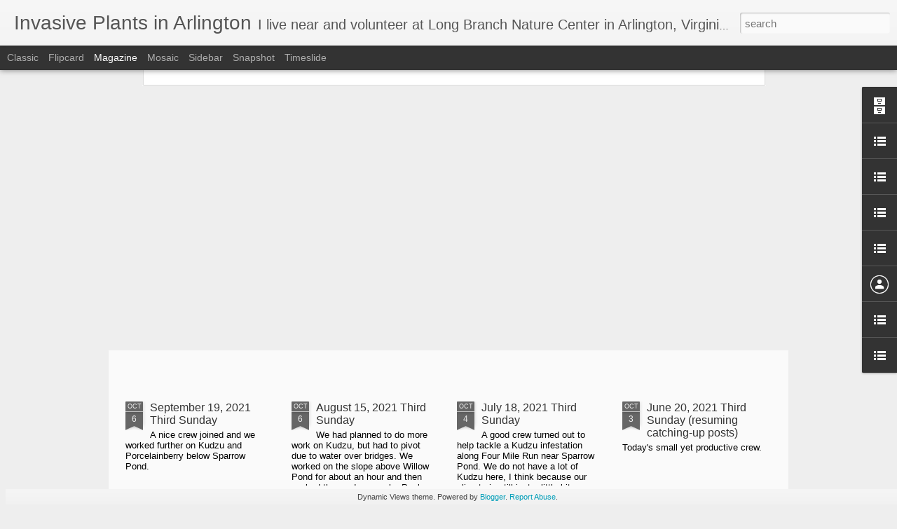

--- FILE ---
content_type: text/javascript; charset=UTF-8
request_url: http://www.plantwhacker.com/?v=0&action=initial&widgetId=LinkList1&responseType=js&xssi_token=AOuZoY5Vpk3uIoXWJ66Muyq5teXuH-_wAw%3A1769798193249
body_size: 646
content:
try {
_WidgetManager._HandleControllerResult('LinkList1', 'initial',{'title': 'Web pages about Long Branch Nature Center itself', 'sorting': 'none', 'shownum': -1, 'links': [{'name': 'Arlington County Parks LBNC Page', 'target': 'http://www.arlingtonva.us/Departments/ParksRecreation/scripts/nature/ParksRecreationScriptsNatureLongbranch.aspx'}, {'name': 'Google Maps - Custom map showing location of the Nature Center and Environs', 'target': 'http://maps.google.com/maps/ms?ie\x3dUTF8\x26hl\x3den\x26msa\x3d0\x26msid\x3d100021350000052964530.00000111c42947a02e8b2\x26om\x3d1\x26z\x3d16\x26ll\x3d38.864005,-77.119968\x26spn\x3d0.007268,0.014462\x26t\x3dk\x26layer\x3dt'}, {'name': 'Long Branch Nature Center Area \x26 Glencarlyn Park on Virginia Birding \x26 Wildlife Trails', 'target': 'http://www.dgif.state.va.us/wildlife/vbwt/site.asp?trail\x3d1\x26site\x3dCGF15\x26loop\x3dCGF'}, {'name': 'Third Sunday Removal Events at LBNC 2-5 PM', 'target': 'http://www.arlingtonva.us/Departments/ParksRecreation/scripts/parks/ParksRecreationScriptsParksInvasiveEvents.aspx'}]});
} catch (e) {
  if (typeof log != 'undefined') {
    log('HandleControllerResult failed: ' + e);
  }
}
